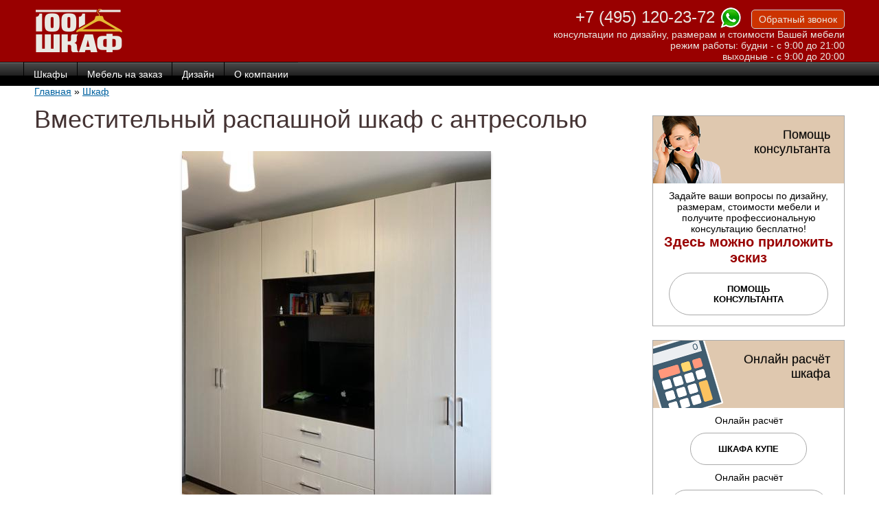

--- FILE ---
content_type: text/html; charset=utf-8
request_url: https://www.1001shkaf.ru/pod-televizor-korpusnye-gostinaya-komnata/vmestitelnyy-raspashnoy-shkaf-s-antresolyu
body_size: 12634
content:
<!DOCTYPE html>
<html lang="ru">
<head>

  <!--[if IE]><![endif]-->
<link rel="dns-prefetch" href="//ajax.googleapis.com" />
<link rel="preconnect" href="//ajax.googleapis.com" />
<meta http-equiv="Content-Type" content="text/html; charset=utf-8" />
<link rel="alternate" type="application/rss+xml" title="www.1001shkaf.ru RSS" href="https://www.1001shkaf.ru/rss.xml" />
<link rel="shortcut icon" href="https://www.1001shkaf.ru/sites/all/themes/shkaf/omega-html5/favicon.ico" type="image/vnd.microsoft.icon" />
<meta name="viewport" content="width=device-width, initial-scale=1, maximum-scale=1, minimum-scale=1, user-scalable=no" />
<meta name="description" content="Вместительный распашной шкаф с антресолью от компании &quot;1001 Шкаф&quot; в Москве и области. Индивидуальный подход, Гарантия, отличное Качество по доступным ценам от Производителя корпусной и встроенной мебели. арт. 3157." />
<meta name="generator" content="Drupal 7 (https://www.drupal.org)" />
<link rel="canonical" href="https://www.1001shkaf.ru/pod-televizor-korpusnye-gostinaya-komnata/vmestitelnyy-raspashnoy-shkaf-s-antresolyu" />
<link rel="shortlink" href="https://www.1001shkaf.ru/node/3157" />
<meta property="og:site_name" content="www.1001shkaf.ru" />
<meta property="og:type" content="article" />
<meta property="og:url" content="https://www.1001shkaf.ru/pod-televizor-korpusnye-gostinaya-komnata/vmestitelnyy-raspashnoy-shkaf-s-antresolyu" />
<meta property="og:title" content="Вместительный распашной шкаф с антресолью" />
    <link rel="icon" href="/sites/default/files/img/touch/logo-1001shkaf.svg" type="image/svg+xml">
    <link rel="apple-touch-icon-precomposed" sizes="144x144" href="/sites/default/files/img/touch/apple-touch-icon-144x144-precomposed.png">
    <link rel="apple-touch-icon-precomposed" sizes="114x114" href="/sites/default/files/img/touch/apple-touch-icon-114x114-precomposed.png">
    <link rel="apple-touch-icon-precomposed" sizes="72x72" href="/sites/default/files/img/touch/apple-touch-icon-72x72-precomposed.png">
    <link rel="apple-touch-icon-precomposed" href="/sites/default/files/img/touch/apple-touch-icon-57x57-precomposed.png">
  <title>Вместительный распашной шкаф с антресолью - по индивидуальным размерам арт. 3157</title>  
  <link type="text/css" rel="stylesheet" href="/sites/default/files/advagg_css/css__1HpN8w9XYJUpxXzuqv4SPya7wMmtyQTnjALZLd9IczQ__x4xr8yLayxhnV1n84ESJuIcwVRAF0zhvWkJOb_iBneo__05Hyz80HYpri-9JKjUA7Ns4l-olde6HBYmDxqNT4ung.css" media="all" />

<!--[if (lt IE 9)&(!IEMobile)]>
<link type="text/css" rel="stylesheet" href="/sites/default/files/advagg_css/css__t6odOS7-aIDMF1p-uFmqPyI9bgJMlwauh7acmXFvnuQ__XNR3cDkkCcBkV8ljiGxSWpq9ku_9izYR0Fzzi5eHA_0__05Hyz80HYpri-9JKjUA7Ns4l-olde6HBYmDxqNT4ung.css" media="all" />
<![endif]-->

<!--[if gte IE 9]><!-->
<link type="text/css" rel="stylesheet" href="/sites/default/files/advagg_css/css__KFRgI86muhHVsTECLEUte9LDkY3H9_uJpGdAwQjfW0Y__w_wJR_iiZ5x7F8zwMNL9eVoQsRrlyVib7p4mLfAVEqs__05Hyz80HYpri-9JKjUA7Ns4l-olde6HBYmDxqNT4ung.css" media="all" />
<!--<![endif]-->
  <script src="//ajax.googleapis.com/ajax/libs/jquery/1.12.4/jquery.min.js"></script>
<script>
<!--//--><![CDATA[//><!--
window.jQuery || document.write("<script src='/sites/all/modules/jquery_update/replace/jquery/1.12/jquery.min.js'>\x3C/script>")
//--><!]]>
</script>
<script src="/sites/default/files/advagg_js/js__efPyaa_4yFILeLlcCB2Jun19maYBOfz6I6EsZjZdimQ__CQrRvz5wH0mSS5PRUh4ly53uyZyTT0qBKx456T77iQk__05Hyz80HYpri-9JKjUA7Ns4l-olde6HBYmDxqNT4ung.js"></script>
<script src="/sites/default/files/advagg_js/js__ktSUEkPSWYlWF8KI5n5SSfOsYT3wx1yyY6NCKv8z9bw__RMmYvicMIVU_OBHVItbRUT8sEfgqcDfmmYZbLAvMyrY__05Hyz80HYpri-9JKjUA7Ns4l-olde6HBYmDxqNT4ung.js"></script>
<script src="/sites/default/files/advagg_js/js__Bnk6UTwHcrlV905uNGcLJ0MFu0UtOazIDEs6Dq92sXY__LN-XVCHR7AmciGUYKqpVGABqFAXnAs1mbNKSsp0vG0M__05Hyz80HYpri-9JKjUA7Ns4l-olde6HBYmDxqNT4ung.js"></script>
<script src="/sites/default/files/advagg_js/js__SUvcMrX90251B7NoG6RhB_qayyVAs6i-YzbOjXD0LM0__Nilh2XbwcZDwg_umn8pw4LlmtiANqo4-RuXNiqbaasM__05Hyz80HYpri-9JKjUA7Ns4l-olde6HBYmDxqNT4ung.js"></script>
<script src="/sites/default/files/advagg_js/js__XcaFewra10Bfn1f4S2DIFHZU08ulJdf0Np11LACYDDI__iAkMkLagCHFEzBezGHXdjmKEzA4Cz-4quRImEzoLyE0__05Hyz80HYpri-9JKjUA7Ns4l-olde6HBYmDxqNT4ung.js"></script>
<script>
<!--//--><![CDATA[//><!--
jQuery.extend(Drupal.settings,{"basePath":"\/","pathPrefix":"","setHasJsCookie":0,"ajaxPageState":{"theme":"shkaf","theme_token":"smRbC26_dlA982wtJ6cROppUpioCZLmLPm58xWBV2LQ","jquery_version":"1.12","jquery_version_token":"fsPed8-XZOyoAAEJcTtx9WThCfJxyghif_4MGVdY1bI","css":{"modules\/system\/system.base.css":1,"modules\/system\/system.menus.css":1,"modules\/system\/system.messages.css":1,"modules\/system\/system.theme.css":1,"sites\/all\/modules\/field_group\/horizontal-tabs\/horizontal-tabs.css":1,"sites\/all\/modules\/colorbox_node\/colorbox_node.css":1,"modules\/comment\/comment.css":1,"modules\/field\/theme\/field.css":1,"modules\/node\/node.css":1,"modules\/search\/search.css":1,"modules\/user\/user.css":1,"sites\/all\/modules\/views\/css\/views.css":1,"sites\/all\/modules\/colorbox\/styles\/stockholmsyndrome\/colorbox_style.css":1,"sites\/all\/modules\/ctools\/css\/ctools.css":1,"sites\/all\/modules\/galleryformatter\/gallerystyles\/greenarrows\/greenarrows.css":1,"sites\/all\/modules\/galleryformatter\/theme\/galleryformatter.css":1,"sites\/all\/modules\/flippy\/flippy.css":1,"sites\/all\/libraries\/superfish\/css\/superfish.css":1,"sites\/all\/themes\/shkaf\/omega-html5\/css\/superfish_shkaf.css":1,"sites\/all\/themes\/omega\/alpha\/css\/alpha-reset.css":1,"sites\/all\/themes\/omega\/alpha\/css\/alpha-mobile.css":1,"sites\/all\/themes\/omega\/alpha\/css\/alpha-alpha.css":1,"sites\/all\/themes\/omega\/omega\/css\/formalize.css":1,"sites\/all\/themes\/omega\/omega\/css\/omega-text.css":1,"sites\/all\/themes\/omega\/omega\/css\/omega-forms.css":1,"sites\/all\/themes\/omega\/omega\/css\/omega-visuals.css":1,"sites\/all\/themes\/shkaf\/omega-html5\/css\/global.css":1,"ie::normal::sites\/all\/themes\/shkaf\/omega-html5\/css\/shkaf-alpha-default.css":1,"ie::normal::sites\/all\/themes\/shkaf\/omega-html5\/css\/shkaf-alpha-default-normal.css":1,"ie::normal::sites\/all\/themes\/omega\/alpha\/css\/grid\/alpha_default\/normal\/alpha-default-normal-12.css":1,"fluid::sites\/all\/themes\/shkaf\/omega-html5\/css\/shkaf-alpha-default.css":1,"sites\/all\/themes\/omega\/alpha\/css\/grid\/alpha_default\/fluid\/alpha-default-fluid-12.css":1,"narrow::sites\/all\/themes\/shkaf\/omega-html5\/css\/shkaf-alpha-default.css":1,"narrow::sites\/all\/themes\/shkaf\/omega-html5\/css\/shkaf-alpha-default-narrow.css":1,"sites\/all\/themes\/omega\/alpha\/css\/grid\/alpha_default\/narrow\/alpha-default-narrow-12.css":1,"normal::sites\/all\/themes\/shkaf\/omega-html5\/css\/shkaf-alpha-default.css":1,"normal::sites\/all\/themes\/shkaf\/omega-html5\/css\/shkaf-alpha-default-normal.css":1,"sites\/all\/themes\/omega\/alpha\/css\/grid\/alpha_default\/normal\/alpha-default-normal-12.css":1,"wide::sites\/all\/themes\/shkaf\/omega-html5\/css\/shkaf-alpha-default.css":1,"wide::sites\/all\/themes\/shkaf\/omega-html5\/css\/shkaf-alpha-default-wide.css":1,"sites\/all\/themes\/omega\/alpha\/css\/grid\/alpha_default\/wide\/alpha-default-wide-12.css":1},"js":{"\/\/ajax.googleapis.com\/ajax\/libs\/jquery\/1.12.4\/jquery.min.js":1,"misc\/jquery-extend-3.4.0.js":1,"misc\/jquery-html-prefilter-3.5.0-backport.js":1,"misc\/jquery.once.js":1,"misc\/drupal.js":1,"sites\/all\/modules\/jquery_update\/js\/jquery_browser.js":1,"sites\/all\/modules\/field_group\/horizontal-tabs\/horizontal-tabs.js":1,"misc\/ajax.js":1,"sites\/all\/modules\/jquery_update\/js\/jquery_update.js":1,"sites\/all\/modules\/entityreference\/js\/entityreference.js":1,"public:\/\/languages\/ru_XEYbkMfDO0r3C-enVJdDkYHzUjhbx6ewFNsK-UHdAds.js":1,"sites\/all\/libraries\/colorbox\/jquery.colorbox-min.js":1,"sites\/all\/modules\/colorbox\/js\/colorbox.js":1,"sites\/all\/modules\/colorbox\/styles\/stockholmsyndrome\/colorbox_style.js":1,"sites\/all\/modules\/colorbox\/js\/colorbox_load.js":1,"sites\/all\/modules\/field_group\/field_group.js":1,"misc\/progress.js":1,"sites\/all\/modules\/colorbox_node\/colorbox_node.js":1,"sites\/all\/libraries\/superfish\/jquery.hoverIntent.minified.js":1,"sites\/all\/libraries\/superfish\/sftouchscreen.js":1,"sites\/all\/libraries\/superfish\/supposition.js":1,"sites\/all\/libraries\/superfish\/superfish.js":1,"sites\/all\/libraries\/superfish\/supersubs.js":1,"sites\/all\/modules\/superfish\/superfish.js":1,"sites\/all\/themes\/omega\/omega\/js\/jquery.formalize.js":1,"sites\/all\/themes\/omega\/omega\/js\/omega-mediaqueries.js":1}},"colorbox":{"opacity":"0.85","current":"{current} \u0438\u0437 {total}","previous":"\u00ab \u041f\u0440\u0435\u0434\u044b\u0434\u0443\u0449\u0438\u0439","next":"\u0421\u043b\u0435\u0434\u0443\u044e\u0449\u0438\u0439 \u00bb","close":"\u0417\u0430\u043a\u0440\u044b\u0442\u044c","maxWidth":"98%","maxHeight":"98%","fixed":true,"mobiledetect":false,"mobiledevicewidth":"480px","file_public_path":"\/sites\/default\/files","specificPagesDefaultValue":"admin*\nimagebrowser*\nimg_assist*\nimce*\nnode\/add\/*\nnode\/*\/edit\nprint\/*\nprintpdf\/*\nsystem\/ajax\nsystem\/ajax\/*"},"superfish":{"1":{"id":"1","sf":{"animation":{"opacity":"show"},"speed":"\u0027fast\u0027","autoArrows":false,"dropShadows":false,"disableHI":false},"plugins":{"supposition":true,"bgiframe":false,"supersubs":{"minWidth":"12","maxWidth":"27","extraWidth":1}}}},"field_group":{"htabs":"full","htab":"full"},"colorbox_node":{"width":"600px","height":"600px"},"omega":{"layouts":{"primary":"normal","order":["fluid","narrow","normal","wide"],"queries":{"fluid":"all and (min-width:740px) and (min-device-width: 740px), (max-device-width: 800px) and (min-width: 740px) and (orientation:landscape)","narrow":"all and (min-width: 740px) and (min-device-width: 740px), (max-device-width: 800px) and (min-width: 740px) and (orientation:landscape)","normal":"all and (min-width: 980px) and (min-device-width: 980px), all and (max-device-width: 1024px) and (min-width: 1024px) and (orientation:landscape)","wide":"all and (min-width: 1220px)"}}}});
//--><!]]>
</script>

<!-- calltouch -->

<script>

(function(w,d,n,c){w.CalltouchDataObject=n;w[n]=function(){w[n]["callbacks"].push(arguments)};if(!w[n]["callbacks"]){w[n]["callbacks"]=[]}w[n]["loaded"]=false;if(typeof c!=="object"){c=[c]}w[n]["counters"]=c;for(var i=0;i<c.length;i+=1){p(c[i])}function p(cId){var a=d.getElementsByTagName("script")[0],s=d.createElement("script"),i=function(){a.parentNode.insertBefore(s,a)},m=typeof Array.prototype.find === 'function',n=m?"init-min.js":"init.js";s.async=true;s.src="https://mod.calltouch.ru/"+n+"?id="+cId;if(w.opera=="[object Opera]"){d.addEventListener("DOMContentLoaded",i,false)}else{i()}}})(window,document,"ct","a40ff38d");

</script>

<!-- calltouch -->



<meta name="yandex-verification" content="56eefc1eedd340bb" />
</head>
<body class="html not-front not-logged-in page-node page-node- page-node-3157 node-type-mebel context-pod-televizor-korpusnye-gostinaya-komnata">
  <div id="skip-link">
    <a href="#main-content" class="element-invisible element-focusable">Перейти к основному содержанию</a>
  </div>
  <div class="region region-page-top" id="region-page-top">
  <div class="region-inner region-page-top-inner">
      </div>
</div>  <div class="page clearfix" id="page">
      <header id="section-header" class="section section-header">
  <div id="zone-branding-wrapper" class="zone-wrapper zone-branding-wrapper clearfix">  
  <div id="zone-branding" class="zone zone-branding clearfix container-12">
    <div class="grid-12 region region-branding" id="region-branding">
  <div class="region-inner region-branding-inner">
        <div class="block block-block block-3 block-block-3 odd block-without-title" id="block-block-3">
  <div class="block-inner clearfix">
                
    <div class="content clearfix">
      <div class="logotip"><a href="/"><img src="/sites/default/files/logo_1001shkaf.png" alt="На главную «1001 шкаф»" title="На главную «1001 шкаф»" width="127" height="63" /></a></div>

<div style="max-width: 450px; min-width: 240px; float: right; margin-left: 10px; text-align: right;">
<a class="phone" href="tel:+7(495)120-23-72"><span class="phone" style="font-family: Arial, Helvetica, sans-serif; font-size: 24px; text-decoration: none; color: #eae9e3;">+7 (495) 120-23-72</span> </a><a href="https://wa.me/79265192367"><img src="/sites/default/files/icon_whatsapp.png" alt="whatsapp" title="whatsapp" width="32" height="32"></a> <a class="obr-zvonok" href="/zakaz-obratnogo-zvonka"><span>Обратный&nbsp;звонок</span></a><span style="text-align: center; color: #eae9e3;"> <br />консультации по дизайну, размерам и стоимости Вашей мебели</span>
<span style="text-align: center; color: #eae9e3;">режим работы: будни - с 9:00 до 21:00 <br />выходные - с 9:00 до 20:00</span>
</div>    </div>
  </div>
</div>  </div>
</div>  </div>
</div><div id="zone-menu-wrapper" class="zone-wrapper zone-menu-wrapper clearfix">  
  <div id="zone-menu" class="zone zone-menu clearfix container-12">
    <div class="grid-12 region region-menu" id="region-menu">
  <div class="region-inner region-menu-inner">
        <div class="block block-superfish block-1 block-superfish-1 odd block-without-title" id="block-superfish-1">
  <div class="block-inner clearfix">
                
    <div class="content clearfix">
      <ul id="superfish-1" class="menu sf-menu sf-main-menu sf-horizontal sf-style-none sf-total-items-4 sf-parent-items-4 sf-single-items-0"><li id="menu-3400-1" class="odd sf-depth-1 sf-total-children-19 sf-parent-children-0 sf-single-children-19 menuparent"><a href="/shkafy" title="Шкафы и Шкафы-купе" class="sf-depth-1 menuparent">Шкафы</a><ul><li id="menu-149-1" class="odd sf-depth-2 sf-no-children"><a href="/shkafy-dlya-prihozhih" title="Шкафы для одежды в прихожую на заказ в Москве по индивидуальным размерам — мебельная фабрика &quot;1001 Шкаф&quot;. Каталог с фото и ценами на сайте." class="sf-depth-2">Шкафы для прихожих</a></li><li id="menu-34043-1" class="even sf-depth-2 sf-no-children"><a href="/shkafy-dlya-gostinyh" class="sf-depth-2">Шкафы для гостиных</a></li><li id="menu-33761-1" class="odd sf-depth-2 sf-no-children"><a href="/shkafy-dlya-spalnyh-komnat" title="Шкафы для одежды в спальню на заказ в Москве по индивидуальным размерам — мебельная фабрика &quot;1001Шкаф&quot;. Каталог с фото и ценами на сайте." class="sf-depth-2">Шкафы для спальных комнат</a></li><li id="menu-33760-1" class="even sf-depth-2 sf-no-children"><a href="/shkafy-dlya-detskih-komnat" class="sf-depth-2">Шкафы для детских комнат</a></li><li id="menu-156-1" class="odd sf-depth-2 sf-no-children"><a href="/kabinety-biblioteki" title="Библиотеки" class="sf-depth-2">Шкафы для библиотек</a></li><li id="menu-20424-1" class="even sf-depth-2 sf-no-children"><a href="/shkafy-dlya-lodzhii" class="sf-depth-2">Шкафы для лоджий</a></li><li id="menu-20423-1" class="odd sf-depth-2 sf-no-children"><a href="/vstroennye-shkafy-kupe" class="sf-depth-2">Встроенные шкафы</a></li><li id="menu-17869-1" class="even sf-depth-2 sf-no-children"><a href="/korpusnaya-mebel" class="sf-depth-2">Корпусные шкафы</a></li><li id="menu-153-1" class="odd sf-depth-2 sf-no-children"><a href="/uglovye-shkafy" class="sf-depth-2">Угловые шкафы</a></li><li id="menu-17742-1" class="even sf-depth-2 sf-no-children"><a href="/shkafy-p-obraznoy-formy" class="sf-depth-2">Шкафы П-образной формы</a></li><li id="menu-33902-1" class="odd sf-depth-2 sf-no-children"><a href="/shkafy-kupe" title="Шкафы-купе" class="sf-depth-2">Шкафы-купе</a></li><li id="menu-17868-1" class="even sf-depth-2 sf-no-children"><a href="/raspashnye-shkafy-0" title="Распашные шкафы на заказ в Москве по индивидуальным размерам — мебельная фабрика &quot;1001Шкаф&quot; . Каталог с фото и ценами на сайте." class="sf-depth-2">Шкафы распашные</a></li><li id="menu-37337-1" class="odd sf-depth-2 sf-no-children"><a href="/ofisnye-shkafy" class="sf-depth-2">Офисные шкафы</a></li><li id="menu-37338-1" class="even sf-depth-2 sf-no-children"><a href="/radiusnye-shkafy" class="sf-depth-2">Радиусные шкафы</a></li><li id="menu-37782-1" class="odd sf-depth-2 sf-no-children"><a href="/shkafy-s-polkami" class="sf-depth-2">Шкаф с полками</a></li><li id="menu-37339-1" class="even sf-depth-2 sf-no-children"><a href="/shkafy-dlya-posudy" class="sf-depth-2">Шкафы для посуды</a></li><li id="menu-34908-1" class="odd sf-depth-2 sf-no-children"><a href="/shkafy-s-zhalyuzi" class="sf-depth-2">Шкафы с жалюзи</a></li><li id="menu-37343-1" class="even sf-depth-2 sf-no-children"><a href="/shkafy-s-yashchikami" class="sf-depth-2">Шкафы с ящиками</a></li><li id="menu-37344-1" class="odd sf-depth-2 sf-no-children"><a href="/shkafy-penaly" class="sf-depth-2">Шкафы-пеналы</a></li></ul></li><li id="menu-15669-1" class="even sf-depth-1 sf-total-children-17 sf-parent-children-1 sf-single-children-16 menuparent"><a href="/mebel-na-zakaz" title="Каталог мебели на заказ — лучшая современная мебель по вашим размерам" class="sf-depth-1 menuparent">Мебель на заказ</a><ul><li id="menu-34464-1" class="odd sf-depth-2 sf-no-children"><a href="/prihozhie-i-shkafy-kupe" class="sf-depth-2">Прихожая на заказ</a></li><li id="menu-150-1" class="even sf-depth-2 sf-no-children"><a href="/gostinye" title="Гостиные" class="sf-depth-2">Гостиные на заказ</a></li><li id="menu-152-1" class="odd sf-depth-2 sf-no-children"><a href="/garderobnye-komnaty" title="Гардеробные комнаты" class="sf-depth-2">Гардеробные комнаты</a></li><li id="menu-151-1" class="even sf-depth-2 sf-no-children"><a href="/spalnye-komnaty" title="Спальни" class="sf-depth-2">Спальные комнаты</a></li><li id="menu-154-1" class="odd sf-depth-2 sf-no-children"><a href="/detskie-komnaty" title="Детские" class="sf-depth-2">Детские комнаты</a></li><li id="menu-35331-1" class="even sf-depth-2 sf-no-children"><a href="/mebel-dlya-lodzhii" class="sf-depth-2">Мебель для лоджии</a></li><li id="menu-37340-1" class="odd sf-depth-2 sf-no-children"><a href="/mebel-dlya-tualeta" class="sf-depth-2">Мебель для туалета</a></li><li id="menu-35330-1" class="even sf-depth-2 sf-no-children"><a href="/mebel-dlya-vannyh" class="sf-depth-2">Мебель для ванных</a></li><li id="menu-22289-1" class="odd sf-depth-2 sf-no-children"><a href="/rabochee-mesto" class="sf-depth-2">Рабочее место</a></li><li id="menu-183-1" class="even sf-depth-2 sf-no-children"><a href="/stenovye-paneli" title="Стеновые панели" class="sf-depth-2">Стеновые панели</a></li><li id="menu-160-1" class="odd sf-depth-2 sf-total-children-3 sf-parent-children-0 sf-single-children-3 menuparent"><a href="/tumby-komody" title="Тумбы, комоды" class="sf-depth-2 menuparent">Тумбы</a><ul><li id="menu-38976-1" class="odd sf-depth-3 sf-no-children"><a href="/tumby-v-vannuyu" class="sf-depth-3">Тумбы в ванную</a></li><li id="menu-38974-1" class="even sf-depth-3 sf-no-children"><a href="/tumby-v-detskuyu" class="sf-depth-3">Тумбы в детскую</a></li><li id="menu-38975-1" class="odd sf-depth-3 sf-no-children"><a href="/tumby-pod-televizor" class="sf-depth-3">Тумбы под телевизор</a></li></ul></li><li id="menu-20422-1" class="even sf-depth-2 sf-no-children"><a href="/ctellazhi" class="sf-depth-2">Cтеллажи на заказ</a></li><li id="menu-35332-1" class="odd sf-depth-2 sf-no-children"><a href="/polki" class="sf-depth-2">Полки</a></li><li id="menu-35333-1" class="even sf-depth-2 sf-no-children"><a href="/antresoli" class="sf-depth-2">Антресоли</a></li><li id="menu-38972-1" class="odd sf-depth-2 sf-no-children"><a href="/goloshnicy" class="sf-depth-2">Галошницы</a></li><li id="menu-39121-1" class="even sf-depth-2 sf-no-children"><a href="/kabinet-na-zakaz" class="sf-depth-2">Кабинет на заказ</a></li><li id="menu-38973-1" class="odd sf-depth-2 sf-no-children"><a href="/komody" class="sf-depth-2">Комоды</a></li></ul></li><li id="menu-140-1" class="odd sf-depth-1 sf-total-children-2 sf-parent-children-0 sf-single-children-2 menuparent"><a href="#" title="" class="sf-depth-1 menuparent nolink" tabindex="0">Дизайн</a><ul><li id="menu-179-1" class="odd sf-depth-2 sf-no-children"><a href="/dizayn-mebeli-i-interera" title="Дизайн мебели и интерьера" class="sf-depth-2">Дизайн мебели и интерьера</a></li><li id="menu-1684-1" class="even sf-depth-2 sf-no-children"><a href="/sovety-dizaynerov" title="" class="sf-depth-2">Советы дизайнеров</a></li></ul></li><li id="menu-142-1" class="even sf-depth-1 sf-total-children-8 sf-parent-children-0 sf-single-children-8 menuparent"><a href="#" title="" class="sf-depth-1 menuparent nolink" tabindex="0">О компании</a><ul><li id="menu-9496-1" class="odd sf-depth-2 sf-no-children"><a href="/voprosotvet" title="" class="sf-depth-2">Вопросы и ответы</a></li><li id="menu-3199-1" class="even sf-depth-2 sf-no-children"><a href="/kontakty" title="Контакты" class="sf-depth-2">Контакты</a></li><li id="menu-188-1" class="odd sf-depth-2 sf-no-children"><a href="/garantiynye-obyazatelstva" title="Гарантийные обязательства" class="sf-depth-2">Гарантийные обязательства</a></li><li id="menu-189-1" class="even sf-depth-2 sf-no-children"><a href="/dostavka-i-sborka" title="Доставка и сбока" class="sf-depth-2">Доставка и сборка</a></li><li id="menu-190-1" class="odd sf-depth-2 sf-no-children"><a href="/vakansii" title="Вакансии" class="sf-depth-2">Вакансии</a></li><li id="menu-186-1" class="even sf-depth-2 sf-no-children"><a href="/proizvodstvo" title="Производство" class="sf-depth-2">Производство</a></li><li id="menu-187-1" class="odd sf-depth-2 sf-no-children"><a href="/sertifikaty" class="sf-depth-2">Сертификаты</a></li><li id="menu-30814-1" class="even sf-depth-2 sf-no-children"><a href="/oplata-bankovskimi-kartami-cherez-internet" class="sf-depth-2">Оплата банковскими картами через интернет</a></li></ul></li></ul>    </div>
  </div>
</div>  </div>
</div>
  </div>
</div></header>    
      <section id="section-content" class="section section-content">
  <div id="zone-content-wrapper" class="zone-wrapper zone-content-wrapper clearfix">  
  <div id="zone-content" class="zone zone-content clearfix container-12">    
          <div id="breadcrumb" class="grid-12"><div class="breadcrumb"><a href="/">Главная</a> » <a href="/mebel-na-zakaz-" title="Шкаф">Шкаф</a></div></div>
        
        <div class="grid-9 region region-content" id="region-content">
  <div class="region-inner region-content-inner">
    <a id="main-content"></a>
                <h1 class="title" id="page-title">Вместительный распашной шкаф с антресолью</h1>
                        <div class="block block-system block-main block-system-main odd block-without-title" id="block-system-main">
  <div class="block-inner clearfix">
                
    <div class="content clearfix">
      <article about="/pod-televizor-korpusnye-gostinaya-komnata/vmestitelnyy-raspashnoy-shkaf-s-antresolyu" typeof="sioc:Item foaf:Document" class="node node-mebel node-published node-not-promoted node-not-sticky author-наталия-сергеевна odd clearfix" id="node-mebel-3157">
        <span property="dc:title" content="Вместительный распашной шкаф с антресолью" class="rdf-meta element-hidden"></span>    
  
  <div class="content clearfix">
    <div class="field field-name-field-imgsrc field-type-image field-label-hidden"><div class="field-items"><div class="field-item even"><div class="galleryformatter galleryview galleryformatter-greenarrows">
<!--   <div class="gallery-slides" style="width: 450px; height: 600px;"> -->
  <div class="gallery-slides" style="width: 100%; height: 600px;">
    <div class="gallery-frame">
      <ul>
              <li class="gallery-slide" id="slide-0-field_imgsrc-3157">
          <a href="https://www.1001shkaf.ru/sites/default/files/styles/water_big/public/produkt/604918-44-2.jpeg?itok=PM-IwF42" title="Вместительный распашной шкаф в комнату" class="colorbox" rel="gallery-[field_imgsrc-3157]"><img typeof="foaf:Image" src="https://www.1001shkaf.ru/sites/default/files/styles/water/public/produkt/604918-44-2.jpeg?itok=5UTg4wnq" width="450" height="600" alt="Вместительный распашной шкаф в комнату" title="Вместительный распашной шкаф в комнату" /></a>                      <div class="panel-overlay">
<!--               <div class="overlay-inner">
                <h4>Вместительный распашной шкаф в комнату</h4>                <h3>Вместительный распашной шкаф в комнату</h3>              </div> -->
            </div>
                  </li>
            </ul>
    </div>
  </div>
  </div>
</div></div></div><div class="field field-name-field-produkciya-1 field-type-blockreference field-label-hidden"><div class="field-items"><div class="field-item even"><div class="block block-block block-55 block-block-55 odd block-without-title" id="block-block-55">
  <div class="block-inner clearfix">
                
    <div class="content clearfix">
      <div>номер: 3157</div>
<div onclick="location.href='/node/1378?name_product=3157 ';" class="etumodel">
<p>Хочу эту модель!<br>
по моим размерам</p>
</div>
    </div>
  </div>
</div></div></div></div><div class="field field-name-taxonomy-vocabulary-2 field-type-taxonomy-term-reference field-label-inline clearfix"><div class="field-label">Предмет мебели:&nbsp;</div><div class="field-items"><div class="field-item even">Шкаф</div><div class="field-item odd">Шкаф распашной</div></div></div><div class="field field-name-field-po-materialam field-type-taxonomy-term-reference field-label-inline clearfix"><div class="field-label">Материал фасада:&nbsp;</div><div class="field-items"><div class="field-item even">ДСП</div></div></div><div class="field field-name-field-material-korpusa field-type-taxonomy-term-reference field-label-inline clearfix"><div class="field-label">Материал корпуса:&nbsp;</div><div class="field-items"><div class="field-item even">ЛДСП</div></div></div><div class="field field-name-field-po-stilyu field-type-taxonomy-term-reference field-label-inline clearfix"><div class="field-label">Стиль:&nbsp;</div><div class="field-items"><div class="field-item even">Минимализм</div><div class="field-item odd">Модерн</div><div class="field-item even">Современный</div></div></div><div class="field field-name-field-po-cvetu field-type-taxonomy-term-reference field-label-inline clearfix"><div class="field-label">Цвет:&nbsp;</div><div class="field-items"><div class="field-item even">Белые</div><div class="field-item odd">Глянцевые</div></div></div><div class="field-group-htabs-wrapper group-group1 field-group-htabs"><h2 class="element-invisible">Group1</h2><div class="horizontal-tabs-panes"><fieldset class="collapsible collapsed group-opisanie field-group-htab form-wrapper"><legend><span class="fieldset-legend">Описание</span></legend><div class="fieldset-wrapper"><div class="field field-name-body field-type-text-with-summary field-label-hidden"><div class="field-items"><div class="field-item even" property="content:encoded"><p>Вместительный универсальный корпусный шкаф белого цвета: выдвижные ящики, распашные секции, антресоль, место под ТВ.<br />
Шкаф выполнен из МДФ белого цвета, фасады декорированы пленкой оракл.</p>
</div></div></div></div></fieldset>
<fieldset class="collapsible collapsed group-dostavka field-group-htab form-wrapper"><legend><span class="fieldset-legend">Доставка</span></legend><div class="fieldset-wrapper"><div class="field field-name-field-produkciya-2 field-type-blockreference field-label-hidden"><div class="field-items"><div class="field-item even"><div class="block block-block block-57 block-block-57 even block-without-title" id="block-block-57">
  <div class="block-inner clearfix">
                
    <div class="content clearfix">
      <p>По мере приближения даты готовности Вашего шкафа, мы с Вами созвонимся и согласуем удобную дату и время. Мы располагаем своим парком автомобилей, поэтому гарантируем, что доставим Ваш шкаф быстро и надежно.</p>
<p>Наша компания осуществляет доставку и сборку по г. Москве и Московской области, а также в любом городе России. Для региональных заказчиков мы осуществляем доставку до транспортных компаний.</p>
<ul>
<li>Доставка до подьезда в пределах МКАД + 20 км 2500 руб.,</li>
<li>более 20 км от МКАД +50 руб./км.</li>
<li>Подъем на лифте бесплатно, ручной подъем 200 руб./этаж за изделие.</li>
</ul>
<p>Перед доставкой желательно обеспечить доступность всех закрываемых на ключ дверей и проходов для проноса крупногабаритных деталей. Также нужно подготовить место, куда наши сотрудники смогут выгрузить Ваш будущий шкаф. Чтобы детали стояли безопасно – лучше всего для этого подойдет место у стены.</p>
<p> </p>
    </div>
  </div>
</div></div></div></div></div></fieldset>
</div></div>  </div>
  
  <div class="clearfix">
          <nav class="links node-links clearfix"></nav>
    
      </div>
</article>    </div>
  </div>
</div><div class="block block-block block-42 block-block-42 even block-without-title" id="block-block-42">
  <div class="block-inner clearfix">
                
    <div class="content clearfix">
      <p>Фотографии на сайте нашей мебельной фабрики – это настоящие жизненные снимки, сделанные без фотостудий и профессиональных фотографов. Они не прошли через сложную обработку и коррекцию, а показывают мебель такой, какая она есть в реальной жизни. Эти кадры сделали обычные люди в своих домах, что помогает передать настоящую атмосферу уюта и функциональности нашей мебели в повседневной обстановке. Мы верим, что такие снимки лучше всего демонстрируют, как наша мебель будет выглядеть у вас дома, без приукрашивания и постановочных сцен.</p>
<p>* Цвет может отличаться от реального в зависимости от настроек вашего монитора.<br>
** При изменении размеров, материалов, при выборе других цветов и комплектующих цена может отличаться.</p>
        </div>
  </div>
</div><div class="block block-flippy block-flippy-pager-node-type-mebel block-flippy-flippy-pager-node-type-mebel odd block-without-title" id="block-flippy-flippy-pager-node-type-mebel">
  <div class="block-inner clearfix">
                
    <div class="content clearfix">
      <ul class="flippy">
          
    <li class="prev">
              <a href="/pod-televizor-korpusnye-gostinaya/navesnye-elementy-v-gostinuyu" title="‹ Назад">‹ Назад</a>          </li>
          
    <li class="next">
              <a href="/vstroennyy-lodzhiya/shkaf-tehnicheskogo-naznacheniya-s-polkami-na-lodzhiyu" title="Далее ›">Далее ›</a>          </li>
  </ul>

    </div>
  </div>
</div><div class="block block-block block-56 block-block-56 even block-without-title" id="block-block-56">
  <div class="block-inner clearfix">
                
    <div class="content clearfix">
      <script src="https://yastatic.net/share2/share.js"  async></script>
<div class="ya-share2" data-curtain data-shape="round" data-services="vkontakte,odnoklassniki,messenger,pinterest"></div>    </div>
  </div>
</div>      </div>
</div><aside class="grid-3 region region-sidebar-second" id="region-sidebar-second">
  <div class="region-inner region-sidebar-second-inner">
    <div class="block block-block block-62 block-block-62 odd block-without-title" id="block-block-62">
  <div class="block-inner clearfix">
                
    <div class="content clearfix">
      <div class="konsultant" onclick="location.href='/zayavka-na-raschet';">
<div class="konsultant_proba"><p class="konsultant_p">Помощь<br>консультанта</p></div><p>Задайте ваши вопросы по дизайну, размерам, стоимости мебели и получите профессиональную консультацию бесплатно!<br><strong><span style="color: #990000; font-size: 1.4em;">Здесь можно приложить эскиз</span></strong></p><a href="#" class="knopka">Помощь консультанта</a></div>
<div class="konsultant" onclick="location.href='/vyzvat-zamershchika';">
<div class="kalkul_proba"><p class="konsultant_p">Онлайн расчёт<br>шкафа</p></div><p>Онлайн расчёт</p><a href="../raschyot-shkafa-kupe" class="knopka">шкафа купе</a><p>Онлайн расчёт</p><a href="../raschyot-shkafa-raspashnogo" class="knopka">шкафа распашного</a><p>Онлайн расчёт</p><a href="../raschyot-shkafa-vstroennogo" class="knopka">шкафа встроенного</a><p>Онлайн расчёт</p><a href="../dveri" class="knopka">двери</a></div>
    </div>
  </div>
</div><div class="block block-menu block-menu-side-menu block-menu-menu-side-menu even block-without-title" id="block-menu-menu-side-menu">
  <div class="block-inner clearfix">
                
    <div class="content clearfix">
      <ul class="menu"><li class="first expanded"><a href="/shkafy" title="">Шкафы на заказ</a><ul class="menu"><li class="first leaf"><a href="/shkafy-kupe" title="">шкафы купе</a></li>
<li class="last leaf"><a href="/raspashnye-shkafy-0" title="">шкафы распашные</a></li>
</ul></li>
<li class="expanded"><a href="#" title="" class="nolink" tabindex="0">по типу шкафа:</a><ul class="menu"><li class="first leaf"><a href="/shkafy-p-obraznoy-formy" title="">П-образные</a></li>
<li class="leaf"><a href="/uglovye-shkafy" title="">угловые</a></li>
<li class="leaf"><a href="/vstroennye-shkafy-kupe" title="">встроенные</a></li>
<li class="last leaf"><a href="/korpusnaya-mebel" title="">корпусные</a></li>
</ul></li>
<li class="expanded"><a href="#" title="" class="nolink" tabindex="0">по стилю:</a><ul class="menu"><li class="first leaf"><a href="/shkafy-kupe-v-klassicheskom-stile" title="">Классика</a></li>
<li class="leaf"><a href="/shkafy-kupe-v-stile-modern" title="">Модерн</a></li>
<li class="leaf"><a href="/shkafy-kupe-v-stile-loft" title="">Лофт</a></li>
<li class="leaf"><a href="/shkafy-kupe-v-stile-minimalizm" title="">Минимализм</a></li>
<li class="leaf"><a href="/shkafy-kupe-v-stile-haytek" title="">Хай-тек</a></li>
<li class="leaf"><a href="/shkafy-kupe-v-stile-ar-deko" title="">Арт Деко</a></li>
<li class="leaf"><a href="/shkafy-kupe-v-stile-vintazh" title="">Винтаж</a></li>
<li class="leaf"><a href="/shkafy-kupe-v-stile-kantri" title="">Кантри</a></li>
<li class="last leaf"><a href="/shkafy-kupe-v-stile-provans" title="">Прованс</a></li>
</ul></li>
<li class="expanded"><a href="#" title="" class="nolink" tabindex="0">по типу комнаты:</a><ul class="menu"><li class="first leaf"><a href="/shkafy-dlya-prihozhih" title="">прихожая</a></li>
<li class="leaf"><a href="/garderobnye-komnaty" title="">гардеробная</a></li>
<li class="leaf"><a href="/shkafy-dlya-spalnyh-komnat" title="">спальная комната</a></li>
<li class="leaf"><a href="/shkafy-dlya-detskih-komnat" title="">детская комната</a></li>
<li class="leaf"><a href="/kabinety-biblioteki" title="">библиотека</a></li>
<li class="leaf"><a href="/shkafy-dlya-gostinyh" title="">гостиная</a></li>
<li class="last leaf"><a href="/shkafy-dlya-lodzhii" title="">лоджия</a></li>
</ul></li>
<li class="last expanded"><a href="#" title="" class="nolink" tabindex="0">другая мебель:</a><ul class="menu"><li class="first leaf"><a href="/tumby-komody" title=""> тумбы, комоды</a></li>
<li class="leaf"><a href="/ctellazhi" title="">стеллажи</a></li>
<li class="leaf"><a href="/funkcionalnaya-mebel" title="">функциональная мебель</a></li>
<li class="last leaf"><a href="/stenovye-paneli" title="">стеновые панели</a></li>
</ul></li>
</ul>    </div>
  </div>
</div>  </div>
</aside>  </div>
</div><div id="zone-postscript-wrapper" class="zone-wrapper zone-postscript-wrapper clearfix">  
  <div id="zone-postscript" class="zone zone-postscript clearfix container-12">
    <div class="grid-3 region region-postscript-first" id="region-postscript-first">
  <div class="region-inner region-postscript-first-inner">
    <div class="block block-menu-block block-3 block-menu-block-3 odd block-without-title" id="block-menu-block-3">
  <div class="block-inner clearfix">
                
    <div class="content clearfix">
      <div class="menu-block-wrapper menu-block-3 menu-name-secondary-menu parent-mlid-0 menu-level-1">
  <ul class="menu"><li class="first leaf menu-mlid-28536"><a href="/akcii-i-skidki">Акции и скидки</a></li>
<li class="leaf menu-mlid-34616"><a href="/novosti">Новости</a></li>
<li class="leaf has-children menu-mlid-28535"><a href="/korporativnym-zakazchikam">Корпоративным заказчикам</a></li>
<li class="leaf menu-mlid-28537"><a href="/sitemap">Карта сайта</a></li>
<li class="leaf has-children menu-mlid-28683"><a href="/shkaf-kupe-na-zakaz-v-moskovskoy-oblasti">Регион работ</a></li>
<li class="last leaf menu-mlid-35894"><a href="/materialy">Материалы</a></li>
</ul></div>
    </div>
  </div>
</div><div class="block block-block block-48 block-block-48 even block-without-title" id="block-block-48">
  <div class="block-inner clearfix">
                
    <div class="content clearfix">
      <p>
<br />
<a href="/soglasie-na-obrabotku-personalnyh-dannyh">Согласие на обработку персональных данных</a>
</p>
<p><a href="/sites/default/files/privacy_policy.pdf">Политика в отношении обработки персональных данных</a>
<br />
</p>

<!--LiveInternet counter--><a href="//www.liveinternet.ru/click/"
target="_blank"><img id="licntD9FB" width="31" height="31" style="border:0" 
title="LiveInternet"
src="[data-uri]"
alt=""/></a><script>(function(d,s){d.getElementById("licntD9FB").src=
"//counter.yadro.ru/hit?t45.6;r"+escape(d.referrer)+
((typeof(s)=="undefined")?"":";s"+s.width+"*"+s.height+"*"+
(s.colorDepth?s.colorDepth:s.pixelDepth))+";u"+escape(d.URL)+
";h"+escape(d.title.substring(0,150))+";"+Math.random()})
(document,screen)</script><!--/LiveInternet-->


<!-- Yandex.Metrika counter -->
<script type="text/javascript" >
   (function(m,e,t,r,i,k,a){m[i]=m[i]||function(){(m[i].a=m[i].a||[]).push(arguments)};
   m[i].l=1*new Date();k=e.createElement(t),a=e.getElementsByTagName(t)[0],k.async=1,k.src=r,a.parentNode.insertBefore(k,a)})
   (window, document, "script", "https://mc.yandex.ru/metrika/tag.js", "ym");

   ym(71548, "init", {
        clickmap:true,
        trackLinks:true,
        accurateTrackBounce:true,
        webvisor:true
   });
</script>
<noscript><div><img src="https://mc.yandex.ru/watch/71548" style="position:absolute; left:-9999px;" alt="" /></div></noscript>
<!-- /Yandex.Metrika counter -->

<!-- Bitrix chat -->
<script>
        (function(w,d,u){
                var s=d.createElement('script');s.async=true;s.src=u+'?'+(Date.now()/60000|0);
                var h=d.getElementsByTagName('script')[0];h.parentNode.insertBefore(s,h);
        })(window,document,'https://cdn.bitrix24.ru/b1671311/crm/site_button/loader_4_fry4kz.js');
</script>
<!-- Bitrix chat -->
    </div>
  </div>
</div>  </div>
</div><div class="grid-3 region region-postscript-second" id="region-postscript-second">
  <div class="region-inner region-postscript-second-inner">
    <div class="block block-block block-4 block-block-4 odd block-without-title" id="block-block-4">
  <div class="block-inner clearfix">
                
    <div class="content clearfix">
      <noindex>
<p>Мы принимаем срочные заказы на изготовление шкафов купе и мебели на заказ от 10 дней. Обращайтесь к нам прямо сейчас.<br />ШКАФЫ КУПЕ В МОСКВЕ и подмосковье ОТ КОМПАНИИ 1001ШКАФ: ВСЕ НАЧИНАЕТСЯ СО ЗВОНКА НАМ.
</p>
</noindex>
<div class="footer-payment-block">
<div class="footer-payment__item">
<img title="maestro" src="/sites/default/files/mir.png" alt="mir" width="68" height="21">
</div>
<div class="footer-payment__item">
<img title="visa" src="/sites/default/files/visa.png" alt="visa" width="53" height="17"> 
</div>
<div class="footer-payment__item">
<img title="mastercard" src="/sites/default/files/mastercard.png" alt="mastercard" width="47" height="36">
</div>
</div>
<p>Мы принимаем к оплате  МИР, Visa, MasterСard

    </div>
  </div>
</div>  </div>
</div><div class="grid-3 region region-postscript-third" id="region-postscript-third">
  <div class="region-inner region-postscript-third-inner">
    <div class="block block-block block-6 block-block-6 odd block-without-title" id="block-block-6">
  <div class="block-inner clearfix">
                
    <div class="content clearfix">
      <p>Позвоните по телефону<br />
<a href="tel:+7(495)120-23-72"><span class="phone">+7 (495) 120-23-72</span></a><br />
Режим работы:<br />
с 9:00 до 21:00<br />
<br />
Вызовите замерщика, при заключении договора, он сделает расчет мебели БЕСПЛАТНО.<br />
В пределах МКАД выезд бесплатный, для жителей за пределами МКАД стоимость выезда уточняйте у консультантов. Заказ и изготовление шкафов-купе, гардеробных, прихожих, спален и иной мебели на заказ всегда должно начинаться с вызова специалиста замерщика</p>    </div>
  </div>
</div>  </div>
</div><div class="grid-3 region region-postscript-fourth" id="region-postscript-fourth">
  <div class="region-inner region-postscript-fourth-inner">
    <div class="block block-block block-7 block-block-7 odd block-without-title" id="block-block-7">
  <div class="block-inner clearfix">
                
    <div class="content clearfix">
      <p style="text-align: center;"><!--<a href="/pismo-direktoru"><img src="/sites/default/files/book.jpg" alt="книга жалоб и предложений" title="книга жалоб и предложений" width="139" height="105" /></a>--></p>
<p>Информация о юридическом лице<br />
Полное название организации: <br />ООО "АВРОРА"<br />
ОГРН: 1127746405940<br />
ИНН: 7701958725<br />
</p>
<p style="text-align: center;"><a href="/pismo-direktoru">Написать директору</a></p>
    </div>
  </div>
</div>  </div>
</div>  </div>
</div></section>    
  
      <footer id="section-footer" class="section section-footer">
  <div id="zone-footer-wrapper" class="zone-wrapper zone-footer-wrapper clearfix">  
  <div id="zone-footer" class="zone zone-footer clearfix container-12">
    <div class="grid-12 region region-footer-first" id="region-footer-first">
  <div class="region-inner region-footer-first-inner">
    <div class="block block-block block-51 block-block-51 odd block-without-title" id="block-block-51">
  <div class="block-inner clearfix">
                
    <div class="content clearfix">
      <p style="text-align: center;"><span style="color: #c0c0c0;">Copyright © 1999 - 2026 1001shkaf.ru</span></p>
    </div>
  </div>
</div>  </div>
</div>  </div>
</div></footer>  </div>   
<!-- BEGIN BITRIX24 WIDGET INTEGRATION WITH ROISTAT -->
<script>
(function(w, d, s, h) {
    w.roistatLanguage = '';
    var p = d.location.protocol == "https:" ? "https://" : "http://";
    var u = "/static/marketplace/Bitrix24Widget/script.js";
    var js = d.createElement(s); js.async = 1; js.src = p+h+u; var js2 = d.getElementsByTagName(s)[0]; js2.parentNode.insertBefore(js, js2);
    })(window, document, 'script', 'cloud.roistat.com');
</script>
<!-- END BITRIX24 WIDGET INTEGRATION WITH ROISTAT --> 
</body>
</html>